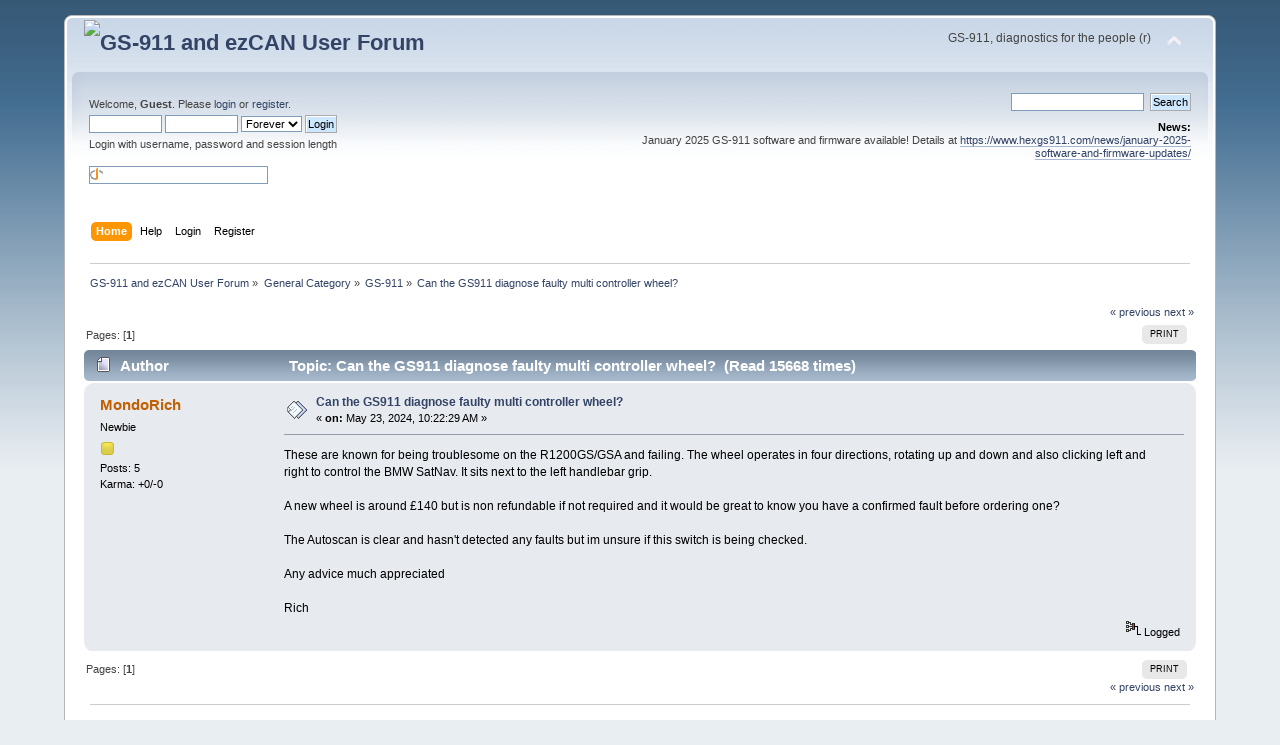

--- FILE ---
content_type: text/html; charset=UTF-8
request_url: http://forum.hexcode.co.za/forum/index.php/topic,4965.0.html?PHPSESSID=aerqd8gqa9s7cvifrks4cuaiv5
body_size: 4699
content:
<!DOCTYPE html PUBLIC "-//W3C//DTD XHTML 1.0 Transitional//EN" "http://www.w3.org/TR/xhtml1/DTD/xhtml1-transitional.dtd">
<html xmlns="http://www.w3.org/1999/xhtml">
<head>
	<link rel="stylesheet" type="text/css" href="http://forum.hexcode.co.za/forum/Themes/default/css/index.css?fin20" />
	<link rel="stylesheet" type="text/css" href="http://forum.hexcode.co.za/forum/Themes/default/css/webkit.css" />
	<script type="text/javascript" src="http://forum.hexcode.co.za/forum/Themes/default/scripts/script.js?fin20"></script>
	<script type="text/javascript" src="http://forum.hexcode.co.za/forum/Themes/default/scripts/theme.js?fin20"></script>
	<script type="text/javascript"><!-- // --><![CDATA[
		var smf_theme_url = "http://forum.hexcode.co.za/forum/Themes/default";
		var smf_default_theme_url = "http://forum.hexcode.co.za/forum/Themes/default";
		var smf_images_url = "http://forum.hexcode.co.za/forum/Themes/default/images";
		var smf_scripturl = "http://forum.hexcode.co.za/forum/index.php";
		var smf_iso_case_folding = false;
		var smf_charset = "UTF-8";
		var ajax_notification_text = "Loading...";
		var ajax_notification_cancel_text = "Cancel";
	// ]]></script>
	<meta http-equiv="Content-Type" content="text/html; charset=UTF-8" />
	<meta name="description" content="Can the GS911 diagnose faulty multi controller wheel?" />
	<meta name="keywords" content="ezCAN gs-911 gs911 best bmw diagnostic fault code scanner R1200GS  R1250 F850GS S1000RR" />
	<title>Can the GS911 diagnose faulty multi controller wheel?</title>
	<link rel="canonical" href="http://forum.hexcode.co.za/forum/index.php?topic=4965.0" />
	<link rel="help" href="http://forum.hexcode.co.za/forum/index.php?action=help" />
	<link rel="search" href="http://forum.hexcode.co.za/forum/index.php?action=search" />
	<link rel="contents" href="http://forum.hexcode.co.za/forum/index.php" />
	<link rel="alternate" type="application/rss+xml" title="GS-911 and ezCAN User Forum - RSS" href="http://forum.hexcode.co.za/forum/index.php?type=rss;action=.xml" />
	<link rel="index" href="http://forum.hexcode.co.za/forum/index.php?board=47.0" />
		<script type="text/javascript" src="http://forum.hexcode.co.za/forum/Themes/default/scripts/captcha.js"></script>
</head>
<body>
<div id="wrapper" style="width: 90%">
	<div id="header"><div class="frame">
		<div id="top_section">
			<h1 class="forumtitle">
				<a href="http://forum.hexcode.co.za/forum/index.php"><img src="https://www.hexgs911.com/wp-content/uploads/2024/06/hex_logo_trans-crop.png" alt="GS-911 and ezCAN User Forum" /></a>
			</h1>
			<img id="upshrink" src="http://forum.hexcode.co.za/forum/Themes/default/images/upshrink.png" alt="*" title="Shrink or expand the header." style="display: none;" />
			<div id="siteslogan" class="floatright">GS-911, diagnostics for the people (r)</div>
		</div>
		<div id="upper_section" class="middletext">
			<div class="user">
				<script type="text/javascript" src="http://forum.hexcode.co.za/forum/Themes/default/scripts/sha1.js"></script>
				<form id="guest_form" action="http://forum.hexcode.co.za/forum/index.php?action=login2" method="post" accept-charset="UTF-8"  onsubmit="hashLoginPassword(this, '4b99ffc92493be523ebcd1b283b2aa45');">
					<div class="info">Welcome, <strong>Guest</strong>. Please <a href="http://forum.hexcode.co.za/forum/index.php?action=login">login</a> or <a href="http://forum.hexcode.co.za/forum/index.php?action=register">register</a>.</div>
					<input type="text" name="user" size="10" class="input_text" />
					<input type="password" name="passwrd" size="10" class="input_password" />
					<select name="cookielength">
						<option value="60">1 Hour</option>
						<option value="1440">1 Day</option>
						<option value="10080">1 Week</option>
						<option value="43200">1 Month</option>
						<option value="-1" selected="selected">Forever</option>
					</select>
					<input type="submit" value="Login" class="button_submit" /><br />
					<div class="info">Login with username, password and session length</div>
					<br /><input type="text" name="openid_identifier" id="openid_url" size="25" class="input_text openid_login" />
					<input type="hidden" name="hash_passwrd" value="" /><input type="hidden" name="e3ede9d18" value="4b99ffc92493be523ebcd1b283b2aa45" />
				</form>
			</div>
			<div class="news normaltext">
				<form id="search_form" action="http://forum.hexcode.co.za/forum/index.php?action=search2" method="post" accept-charset="UTF-8">
					<input type="text" name="search" value="" class="input_text" />&nbsp;
					<input type="submit" name="submit" value="Search" class="button_submit" />
					<input type="hidden" name="advanced" value="0" />
					<input type="hidden" name="topic" value="4965" /></form>
				<h2>News: </h2>
				<p>January 2025 GS-911 software and firmware available! Details at <a href="https://www.hexgs911.com/news/january-2025-software-and-firmware-updates/" class="bbc_link" target="_blank" rel="noopener noreferrer">https://www.hexgs911.com/news/january-2025-software-and-firmware-updates/</a></p>
			</div>
		</div>
		<br class="clear" />
		<script type="text/javascript"><!-- // --><![CDATA[
			var oMainHeaderToggle = new smc_Toggle({
				bToggleEnabled: true,
				bCurrentlyCollapsed: false,
				aSwappableContainers: [
					'upper_section'
				],
				aSwapImages: [
					{
						sId: 'upshrink',
						srcExpanded: smf_images_url + '/upshrink.png',
						altExpanded: 'Shrink or expand the header.',
						srcCollapsed: smf_images_url + '/upshrink2.png',
						altCollapsed: 'Shrink or expand the header.'
					}
				],
				oThemeOptions: {
					bUseThemeSettings: false,
					sOptionName: 'collapse_header',
					sSessionVar: 'e3ede9d18',
					sSessionId: '4b99ffc92493be523ebcd1b283b2aa45'
				},
				oCookieOptions: {
					bUseCookie: true,
					sCookieName: 'upshrink'
				}
			});
		// ]]></script>
		<div id="main_menu">
			<ul class="dropmenu" id="menu_nav">
				<li id="button_home">
					<a class="active firstlevel" href="http://forum.hexcode.co.za/forum/index.php">
						<span class="last firstlevel">Home</span>
					</a>
				</li>
				<li id="button_help">
					<a class="firstlevel" href="http://forum.hexcode.co.za/forum/index.php?action=help">
						<span class="firstlevel">Help</span>
					</a>
				</li>
				<li id="button_login">
					<a class="firstlevel" href="http://forum.hexcode.co.za/forum/index.php?action=login">
						<span class="firstlevel">Login</span>
					</a>
				</li>
				<li id="button_register">
					<a class="firstlevel" href="http://forum.hexcode.co.za/forum/index.php?action=register">
						<span class="last firstlevel">Register</span>
					</a>
				</li>
			</ul>
		</div>
		<br class="clear" />
	</div></div>
	<div id="content_section"><div class="frame">
		<div id="main_content_section">
	<div class="navigate_section">
		<ul>
			<li>
				<a href="http://forum.hexcode.co.za/forum/index.php"><span>GS-911 and ezCAN User Forum</span></a> &#187;
			</li>
			<li>
				<a href="http://forum.hexcode.co.za/forum/index.php#c1"><span>General Category</span></a> &#187;
			</li>
			<li>
				<a href="http://forum.hexcode.co.za/forum/index.php?board=47.0"><span>GS-911</span></a> &#187;
			</li>
			<li class="last">
				<a href="http://forum.hexcode.co.za/forum/index.php?topic=4965.0"><span>Can the GS911 diagnose faulty multi controller wheel?</span></a>
			</li>
		</ul>
	</div>
			<a id="top"></a>
			<a id="msg16993"></a>
			<div class="pagesection">
				<div class="nextlinks"><a href="http://forum.hexcode.co.za/forum/index.php?topic=4965.0;prev_next=prev#new">&laquo; previous</a> <a href="http://forum.hexcode.co.za/forum/index.php?topic=4965.0;prev_next=next#new">next &raquo;</a></div>
		<div class="buttonlist floatright">
			<ul>
				<li><a class="button_strip_print" href="http://forum.hexcode.co.za/forum/index.php?action=printpage;topic=4965.0" rel="new_win nofollow"><span class="last">Print</span></a></li>
			</ul>
		</div>
				<div class="pagelinks floatleft">Pages: [<strong>1</strong>] </div>
			</div>
			<div id="forumposts">
				<div class="cat_bar">
					<h3 class="catbg">
						<img src="http://forum.hexcode.co.za/forum/Themes/default/images/topic/normal_post.gif" align="bottom" alt="" />
						<span id="author">Author</span>
						Topic: Can the GS911 diagnose faulty multi controller wheel? &nbsp;(Read 15668 times)
					</h3>
				</div>
				<form action="http://forum.hexcode.co.za/forum/index.php?action=quickmod2;topic=4965.0" method="post" accept-charset="UTF-8" name="quickModForm" id="quickModForm" style="margin: 0;" onsubmit="return oQuickModify.bInEditMode ? oQuickModify.modifySave('4b99ffc92493be523ebcd1b283b2aa45', 'e3ede9d18') : false">
				<div class="windowbg">
					<span class="topslice"><span></span></span>
					<div class="post_wrapper">
						<div class="poster">
							<h4>
								<a href="http://forum.hexcode.co.za/forum/index.php?action=profile;u=9607" title="View the profile of MondoRich">MondoRich</a>
							</h4>
							<ul class="reset smalltext" id="msg_16993_extra_info">
								<li class="postgroup">Newbie</li>
								<li class="stars"><img src="http://forum.hexcode.co.za/forum/Themes/default/images/star.gif" alt="*" /></li>
								<li class="postcount">Posts: 5</li>
								<li class="karma">Karma: +0/-0</li>
								<li class="profile">
									<ul>
									</ul>
								</li>
							</ul>
						</div>
						<div class="postarea">
							<div class="flow_hidden">
								<div class="keyinfo">
									<div class="messageicon">
										<img src="http://forum.hexcode.co.za/forum/Themes/default/images/post/xx.gif" alt="" />
									</div>
									<h5 id="subject_16993">
										<a href="http://forum.hexcode.co.za/forum/index.php?topic=4965.msg16993#msg16993" rel="nofollow">Can the GS911 diagnose faulty multi controller wheel?</a>
									</h5>
									<div class="smalltext">&#171; <strong> on:</strong> May 23, 2024, 10:22:29 AM &#187;</div>
									<div id="msg_16993_quick_mod"></div>
								</div>
							</div>
							<div class="post">
								<div class="inner" id="msg_16993">These are known for being troublesome on the R1200GS/GSA and failing. The wheel operates in four directions, rotating up and down and also clicking left and right to control the BMW SatNav. It sits next to the left handlebar grip.<br /><br />A new wheel is around £140 but is non refundable if not required and it would be great to know you have a confirmed fault before ordering one?<br /><br />The Autoscan is clear and hasn&#39;t detected any faults but im unsure if this switch is being checked.<br /><br />Any advice much appreciated<br /><br />Rich</div>
							</div>
						</div>
						<div class="moderatorbar">
							<div class="smalltext modified" id="modified_16993">
							</div>
							<div class="smalltext reportlinks">
								<img src="http://forum.hexcode.co.za/forum/Themes/default/images/ip.gif" alt="" />
								Logged
							</div>
						</div>
					</div>
					<span class="botslice"><span></span></span>
				</div>
				<hr class="post_separator" />
				</form>
			</div>
			<a id="lastPost"></a>
			<div class="pagesection">
				
		<div class="buttonlist floatright">
			<ul>
				<li><a class="button_strip_print" href="http://forum.hexcode.co.za/forum/index.php?action=printpage;topic=4965.0" rel="new_win nofollow"><span class="last">Print</span></a></li>
			</ul>
		</div>
				<div class="pagelinks floatleft">Pages: [<strong>1</strong>] </div>
				<div class="nextlinks_bottom"><a href="http://forum.hexcode.co.za/forum/index.php?topic=4965.0;prev_next=prev#new">&laquo; previous</a> <a href="http://forum.hexcode.co.za/forum/index.php?topic=4965.0;prev_next=next#new">next &raquo;</a></div>
			</div>
	<div class="navigate_section">
		<ul>
			<li>
				<a href="http://forum.hexcode.co.za/forum/index.php"><span>GS-911 and ezCAN User Forum</span></a> &#187;
			</li>
			<li>
				<a href="http://forum.hexcode.co.za/forum/index.php#c1"><span>General Category</span></a> &#187;
			</li>
			<li>
				<a href="http://forum.hexcode.co.za/forum/index.php?board=47.0"><span>GS-911</span></a> &#187;
			</li>
			<li class="last">
				<a href="http://forum.hexcode.co.za/forum/index.php?topic=4965.0"><span>Can the GS911 diagnose faulty multi controller wheel?</span></a>
			</li>
		</ul>
	</div>
			<div id="moderationbuttons"></div>
			<div class="plainbox" id="display_jump_to">&nbsp;</div>
		<br class="clear" />
				<script type="text/javascript" src="http://forum.hexcode.co.za/forum/Themes/default/scripts/topic.js"></script>
				<script type="text/javascript"><!-- // --><![CDATA[
					var oQuickReply = new QuickReply({
						bDefaultCollapsed: true,
						iTopicId: 4965,
						iStart: 0,
						sScriptUrl: smf_scripturl,
						sImagesUrl: "http://forum.hexcode.co.za/forum/Themes/default/images",
						sContainerId: "quickReplyOptions",
						sImageId: "quickReplyExpand",
						sImageCollapsed: "collapse.gif",
						sImageExpanded: "expand.gif",
						sJumpAnchor: "quickreply"
					});
					if ('XMLHttpRequest' in window)
					{
						var oQuickModify = new QuickModify({
							sScriptUrl: smf_scripturl,
							bShowModify: true,
							iTopicId: 4965,
							sTemplateBodyEdit: '\n\t\t\t\t\t\t\t\t<div id="quick_edit_body_container" style="width: 90%">\n\t\t\t\t\t\t\t\t\t<div id="error_box" style="padding: 4px;" class="error"><' + '/div>\n\t\t\t\t\t\t\t\t\t<textarea class="editor" name="message" rows="12" style="width: 100%; margin-bottom: 10px;" tabindex="1">%body%<' + '/textarea><br />\n\t\t\t\t\t\t\t\t\t<input type="hidden" name="e3ede9d18" value="4b99ffc92493be523ebcd1b283b2aa45" />\n\t\t\t\t\t\t\t\t\t<input type="hidden" name="topic" value="4965" />\n\t\t\t\t\t\t\t\t\t<input type="hidden" name="msg" value="%msg_id%" />\n\t\t\t\t\t\t\t\t\t<div class="righttext">\n\t\t\t\t\t\t\t\t\t\t<input type="submit" name="post" value="Save" tabindex="2" onclick="return oQuickModify.modifySave(\'4b99ffc92493be523ebcd1b283b2aa45\', \'e3ede9d18\');" accesskey="s" class="button_submit" />&nbsp;&nbsp;<input type="submit" name="cancel" value="Cancel" tabindex="3" onclick="return oQuickModify.modifyCancel();" class="button_submit" />\n\t\t\t\t\t\t\t\t\t<' + '/div>\n\t\t\t\t\t\t\t\t<' + '/div>',
							sTemplateSubjectEdit: '<input type="text" style="width: 90%;" name="subject" value="%subject%" size="80" maxlength="80" tabindex="4" class="input_text" />',
							sTemplateBodyNormal: '%body%',
							sTemplateSubjectNormal: '<a hr'+'ef="http://forum.hexcode.co.za/forum/index.php'+'?topic=4965.msg%msg_id%#msg%msg_id%" rel="nofollow">%subject%<' + '/a>',
							sTemplateTopSubject: 'Topic: %subject% &nbsp;(Read 15668 times)',
							sErrorBorderStyle: '1px solid red'
						});

						aJumpTo[aJumpTo.length] = new JumpTo({
							sContainerId: "display_jump_to",
							sJumpToTemplate: "<label class=\"smalltext\" for=\"%select_id%\">Jump to:<" + "/label> %dropdown_list%",
							iCurBoardId: 47,
							iCurBoardChildLevel: 0,
							sCurBoardName: "GS-911",
							sBoardChildLevelIndicator: "==",
							sBoardPrefix: "=> ",
							sCatSeparator: "-----------------------------",
							sCatPrefix: "",
							sGoButtonLabel: "go"
						});

						aIconLists[aIconLists.length] = new IconList({
							sBackReference: "aIconLists[" + aIconLists.length + "]",
							sIconIdPrefix: "msg_icon_",
							sScriptUrl: smf_scripturl,
							bShowModify: true,
							iBoardId: 47,
							iTopicId: 4965,
							sSessionId: "4b99ffc92493be523ebcd1b283b2aa45",
							sSessionVar: "e3ede9d18",
							sLabelIconList: "Message Icon",
							sBoxBackground: "transparent",
							sBoxBackgroundHover: "#ffffff",
							iBoxBorderWidthHover: 1,
							sBoxBorderColorHover: "#adadad" ,
							sContainerBackground: "#ffffff",
							sContainerBorder: "1px solid #adadad",
							sItemBorder: "1px solid #ffffff",
							sItemBorderHover: "1px dotted gray",
							sItemBackground: "transparent",
							sItemBackgroundHover: "#e0e0f0"
						});
					}
				// ]]></script>
			<script type="text/javascript"><!-- // --><![CDATA[
				var verificationpostHandle = new smfCaptcha("http://forum.hexcode.co.za/forum/index.php?action=verificationcode;vid=post;rand=044aecf00741d4b84e0f61a00f7f9a07", "post", 0);
			// ]]></script>
		</div>
	</div></div>
	<div id="footer_section"><div class="frame">
		<ul class="reset">
			<li class="copyright">
			<span class="smalltext" style="display: inline; visibility: visible; font-family: Verdana, Arial, sans-serif;"><a href="http://forum.hexcode.co.za/forum/index.php?action=credits" title="Simple Machines Forum" target="_blank" class="new_win">SMF 2.0.19</a> |
 <a href="https://www.simplemachines.org/about/smf/license.php" title="License" target="_blank" class="new_win">SMF &copy; 2021</a>, <a href="https://www.simplemachines.org" title="Simple Machines" target="_blank" class="new_win">Simple Machines</a>
			</span></li>
			<li><a id="button_xhtml" href="http://validator.w3.org/check?uri=referer" target="_blank" class="new_win" title="Valid XHTML 1.0!"><span>XHTML</span></a></li>
			<li><a id="button_rss" href="http://forum.hexcode.co.za/forum/index.php?action=.xml;type=rss" class="new_win"><span>RSS</span></a></li>
			<li class="last"><a id="button_wap2" href="http://forum.hexcode.co.za/forum/index.php?wap2" class="new_win"><span>WAP2</span></a></li>
		</ul>
	</div></div>
</div>
</body></html>